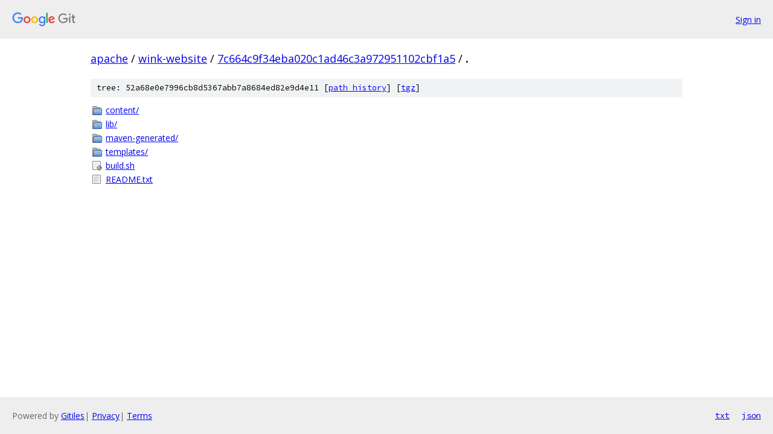

--- FILE ---
content_type: text/html; charset=utf-8
request_url: https://apache.googlesource.com/wink-website/+/7c664c9f34eba020c1ad46c3a972951102cbf1a5/
body_size: 766
content:
<!DOCTYPE html><html lang="en"><head><meta charset="utf-8"><meta name="viewport" content="width=device-width, initial-scale=1"><title>/ - wink-website - Git at Google</title><link rel="stylesheet" type="text/css" href="/+static/base.css"><!-- default customHeadTagPart --></head><body class="Site"><header class="Site-header"><div class="Header"><a class="Header-image" href="/"><img src="//www.gstatic.com/images/branding/lockups/2x/lockup_git_color_108x24dp.png" width="108" height="24" alt="Google Git"></a><div class="Header-menu"> <a class="Header-menuItem" href="https://accounts.google.com/AccountChooser?faa=1&amp;continue=https://apache.googlesource.com/login/wink-website/%2B/7c664c9f34eba020c1ad46c3a972951102cbf1a5/">Sign in</a> </div></div></header><div class="Site-content"><div class="Container "><div class="Breadcrumbs"><a class="Breadcrumbs-crumb" href="/?format=HTML">apache</a> / <a class="Breadcrumbs-crumb" href="/wink-website/">wink-website</a> / <a class="Breadcrumbs-crumb" href="/wink-website/+/7c664c9f34eba020c1ad46c3a972951102cbf1a5">7c664c9f34eba020c1ad46c3a972951102cbf1a5</a> / <span class="Breadcrumbs-crumb">.</span></div><div class="TreeDetail"><div class="u-sha1 u-monospace TreeDetail-sha1">tree: 52a68e0e7996cb8d5367abb7a8684ed82e9d4e11 [<a href="/wink-website/+log/7c664c9f34eba020c1ad46c3a972951102cbf1a5/">path history</a>] <span>[<a href="/wink-website/+archive/7c664c9f34eba020c1ad46c3a972951102cbf1a5.tar.gz">tgz</a>]</span></div><ol class="FileList"><li class="FileList-item FileList-item--gitTree" title="Tree - content/"><a class="FileList-itemLink" href="/wink-website/+/7c664c9f34eba020c1ad46c3a972951102cbf1a5/content/">content/</a></li><li class="FileList-item FileList-item--gitTree" title="Tree - lib/"><a class="FileList-itemLink" href="/wink-website/+/7c664c9f34eba020c1ad46c3a972951102cbf1a5/lib/">lib/</a></li><li class="FileList-item FileList-item--gitTree" title="Tree - maven-generated/"><a class="FileList-itemLink" href="/wink-website/+/7c664c9f34eba020c1ad46c3a972951102cbf1a5/maven-generated/">maven-generated/</a></li><li class="FileList-item FileList-item--gitTree" title="Tree - templates/"><a class="FileList-itemLink" href="/wink-website/+/7c664c9f34eba020c1ad46c3a972951102cbf1a5/templates/">templates/</a></li><li class="FileList-item FileList-item--executableFile" title="Executable file - build.sh"><a class="FileList-itemLink" href="/wink-website/+/7c664c9f34eba020c1ad46c3a972951102cbf1a5/build.sh">build.sh</a></li><li class="FileList-item FileList-item--regularFile" title="Regular file - README.txt"><a class="FileList-itemLink" href="/wink-website/+/7c664c9f34eba020c1ad46c3a972951102cbf1a5/README.txt">README.txt</a></li></ol></div></div> <!-- Container --></div> <!-- Site-content --><footer class="Site-footer"><div class="Footer"><span class="Footer-poweredBy">Powered by <a href="https://gerrit.googlesource.com/gitiles/">Gitiles</a>| <a href="https://policies.google.com/privacy">Privacy</a>| <a href="https://policies.google.com/terms">Terms</a></span><span class="Footer-formats"><a class="u-monospace Footer-formatsItem" href="?format=TEXT">txt</a> <a class="u-monospace Footer-formatsItem" href="?format=JSON">json</a></span></div></footer></body></html>